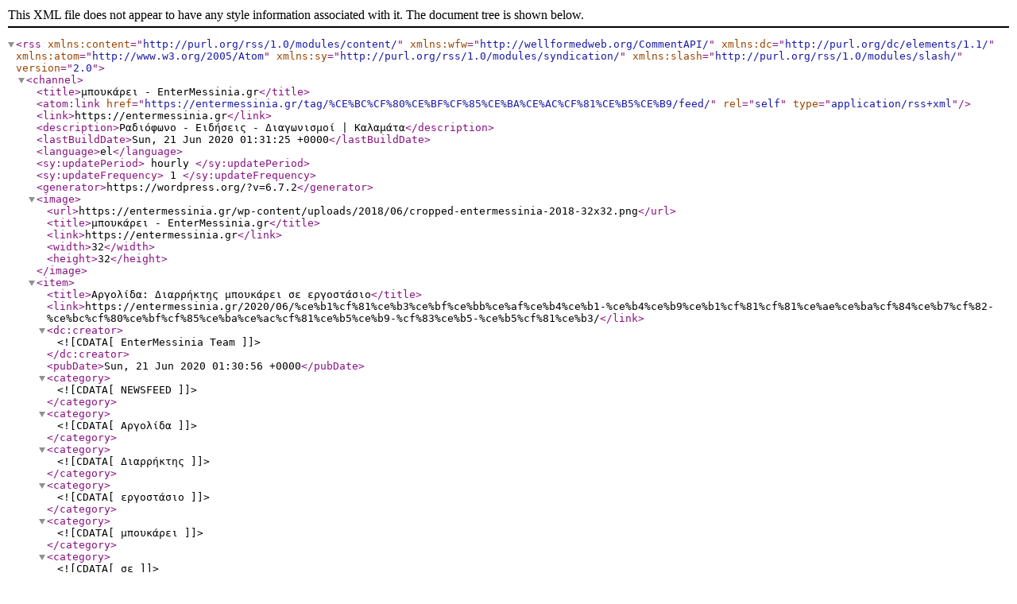

--- FILE ---
content_type: text/xml;charset=UTF-8
request_url: https://entermessinia.gr/tag/%CE%BC%CF%80%CE%BF%CF%85%CE%BA%CE%AC%CF%81%CE%B5%CE%B9/feed/
body_size: 1492
content:
<?xml version="1.0" encoding="UTF-8"?><rss version="2.0"
	xmlns:content="http://purl.org/rss/1.0/modules/content/"
	xmlns:wfw="http://wellformedweb.org/CommentAPI/"
	xmlns:dc="http://purl.org/dc/elements/1.1/"
	xmlns:atom="http://www.w3.org/2005/Atom"
	xmlns:sy="http://purl.org/rss/1.0/modules/syndication/"
	xmlns:slash="http://purl.org/rss/1.0/modules/slash/"
	>

<channel>
	<title>μπουκάρει - EnterMessinia.gr</title>
	<atom:link href="https://entermessinia.gr/tag/%CE%BC%CF%80%CE%BF%CF%85%CE%BA%CE%AC%CF%81%CE%B5%CE%B9/feed/" rel="self" type="application/rss+xml" />
	<link>https://entermessinia.gr</link>
	<description>Ραδιόφωνο - Ειδήσεις - Διαγωνισμοί &#124; Καλαμάτα</description>
	<lastBuildDate>Sun, 21 Jun 2020 01:31:25 +0000</lastBuildDate>
	<language>el</language>
	<sy:updatePeriod>
	hourly	</sy:updatePeriod>
	<sy:updateFrequency>
	1	</sy:updateFrequency>
	<generator>https://wordpress.org/?v=6.7.2</generator>

<image>
	<url>https://entermessinia.gr/wp-content/uploads/2018/06/cropped-entermessinia-2018-32x32.png</url>
	<title>μπουκάρει - EnterMessinia.gr</title>
	<link>https://entermessinia.gr</link>
	<width>32</width>
	<height>32</height>
</image> 
	<item>
		<title>Αργολίδα: Διαρρήκτης μπουκάρει σε εργοστάσιο</title>
		<link>https://entermessinia.gr/2020/06/%ce%b1%cf%81%ce%b3%ce%bf%ce%bb%ce%af%ce%b4%ce%b1-%ce%b4%ce%b9%ce%b1%cf%81%cf%81%ce%ae%ce%ba%cf%84%ce%b7%cf%82-%ce%bc%cf%80%ce%bf%cf%85%ce%ba%ce%ac%cf%81%ce%b5%ce%b9-%cf%83%ce%b5-%ce%b5%cf%81%ce%b3/</link>
		
		<dc:creator><![CDATA[EnterMessinia Team]]></dc:creator>
		<pubDate>Sun, 21 Jun 2020 01:30:56 +0000</pubDate>
				<category><![CDATA[NEWSFEED]]></category>
		<category><![CDATA[Αργολίδα]]></category>
		<category><![CDATA[Διαρρήκτης]]></category>
		<category><![CDATA[εργοστάσιο]]></category>
		<category><![CDATA[μπουκάρει]]></category>
		<category><![CDATA[σε]]></category>
		<guid isPermaLink="false">https://entermessinia.gr/2020/06/%ce%b1%cf%81%ce%b3%ce%bf%ce%bb%ce%af%ce%b4%ce%b1-%ce%b4%ce%b9%ce%b1%cf%81%cf%81%ce%ae%ce%ba%cf%84%ce%b7%cf%82-%ce%bc%cf%80%ce%bf%cf%85%ce%ba%ce%ac%cf%81%ce%b5%ce%b9-%cf%83%ce%b5-%ce%b5%cf%81%ce%b3/</guid>

					<description><![CDATA[<div style="margin-bottom:20px;"><img width="600" height="350" src="https://entermessinia.gr/wp-content/uploads/2020/06/1592703056_533____________________898507500.jpg" class="attachment-post-thumbnail size-post-thumbnail wp-post-image" alt="" decoding="async" fetchpriority="high" srcset="https://entermessinia.gr/wp-content/uploads/2020/06/1592703056_533____________________898507500.jpg 600w, https://entermessinia.gr/wp-content/uploads/2020/06/1592703056_533____________________898507500-300x175.jpg 300w" sizes="(max-width: 600px) 100vw, 600px" /></div><p>Καρέ – καρέ καταγράφηκε σε βίντεο η διάρρηξη σε εργοστάσιο στην Αργολίδα, το Σάββατο (20.06.2020). Στο βίντεο φαίνεται ένας από τους κλέφτες να επιχειρεί να εισέλθει στον χώρο εργοστασίου στην Αργολίδα, γύρω στη 1 το μεσημέρι. Οι διαρρήκτες αφού κατάφεραν να ανέβουν στον β’ όροφο και πηγή</p>
<p>The post <a href="https://entermessinia.gr/2020/06/%ce%b1%cf%81%ce%b3%ce%bf%ce%bb%ce%af%ce%b4%ce%b1-%ce%b4%ce%b9%ce%b1%cf%81%cf%81%ce%ae%ce%ba%cf%84%ce%b7%cf%82-%ce%bc%cf%80%ce%bf%cf%85%ce%ba%ce%ac%cf%81%ce%b5%ce%b9-%cf%83%ce%b5-%ce%b5%cf%81%ce%b3/">Αργολίδα: Διαρρήκτης μπουκάρει σε εργοστάσιο</a> first appeared on <a href="https://entermessinia.gr">EnterMessinia.gr</a>.</p>]]></description>
										<content:encoded><![CDATA[<div style="margin-bottom:20px;"><img width="600" height="350" src="https://entermessinia.gr/wp-content/uploads/2020/06/1592703056_533____________________898507500.jpg" class="attachment-post-thumbnail size-post-thumbnail wp-post-image" alt="" decoding="async" srcset="https://entermessinia.gr/wp-content/uploads/2020/06/1592703056_533____________________898507500.jpg 600w, https://entermessinia.gr/wp-content/uploads/2020/06/1592703056_533____________________898507500-300x175.jpg 300w" sizes="(max-width: 600px) 100vw, 600px" /></div><p>Καρέ – καρέ καταγράφηκε σε βίντεο η διάρρηξη σε εργοστάσιο στην Αργολίδα, το Σάββατο (20.06.2020).<br />
Στο βίντεο φαίνεται ένας από τους κλέφτες να επιχειρεί να εισέλθει στον χώρο εργοστασίου στην Αργολίδα, γύρω στη 1 το μεσημέρι. Οι διαρρήκτες αφού κατάφεραν να ανέβουν στον β’ όροφο και<br />
<br /><a target="_blank" href="https://www.madata.gr/epikairotita/social/748351-argolida-diarrhkths-mpoykarei-se-ergostasio.html" rel="noopener noreferrer">πηγή</a></p><p>The post <a href="https://entermessinia.gr/2020/06/%ce%b1%cf%81%ce%b3%ce%bf%ce%bb%ce%af%ce%b4%ce%b1-%ce%b4%ce%b9%ce%b1%cf%81%cf%81%ce%ae%ce%ba%cf%84%ce%b7%cf%82-%ce%bc%cf%80%ce%bf%cf%85%ce%ba%ce%ac%cf%81%ce%b5%ce%b9-%cf%83%ce%b5-%ce%b5%cf%81%ce%b3/">Αργολίδα: Διαρρήκτης μπουκάρει σε εργοστάσιο</a> first appeared on <a href="https://entermessinia.gr">EnterMessinia.gr</a>.</p>]]></content:encoded>
					
		
		
			</item>
	</channel>
</rss>
